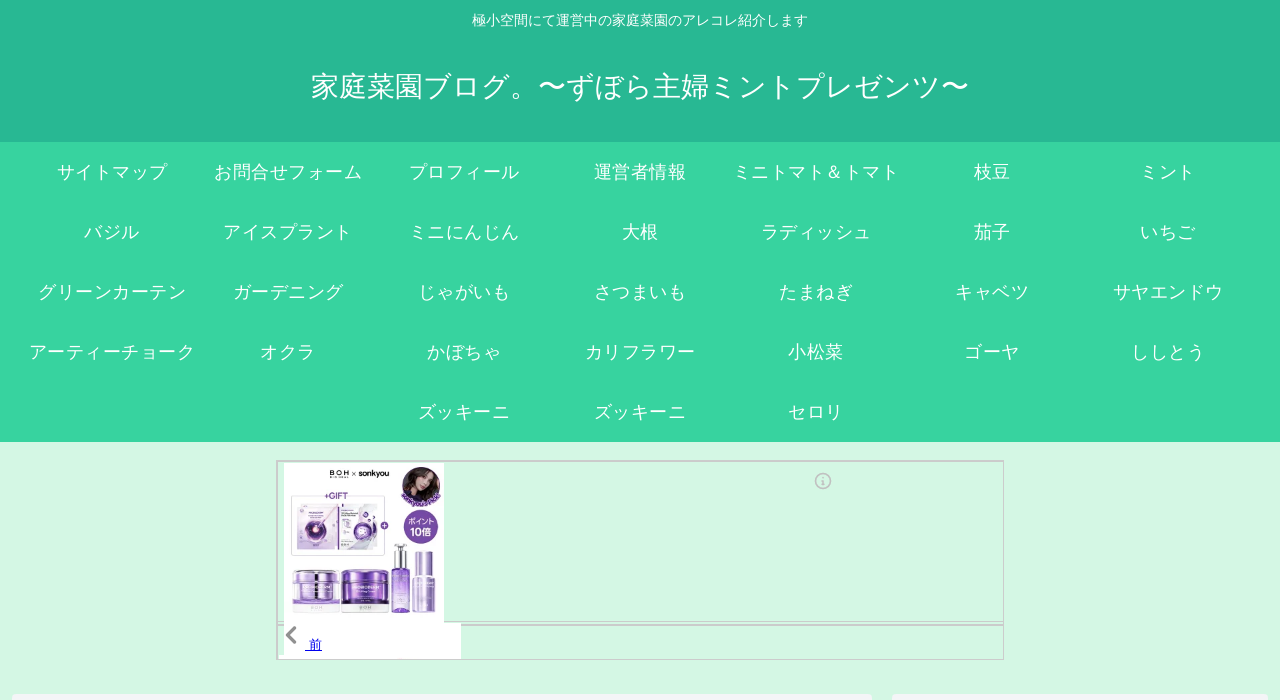

--- FILE ---
content_type: text/html; charset=utf-8
request_url: https://www.google.com/recaptcha/api2/aframe
body_size: 259
content:
<!DOCTYPE HTML><html><head><meta http-equiv="content-type" content="text/html; charset=UTF-8"></head><body><script nonce="r319-F4plN-HQhUQYVZJuQ">/** Anti-fraud and anti-abuse applications only. See google.com/recaptcha */ try{var clients={'sodar':'https://pagead2.googlesyndication.com/pagead/sodar?'};window.addEventListener("message",function(a){try{if(a.source===window.parent){var b=JSON.parse(a.data);var c=clients[b['id']];if(c){var d=document.createElement('img');d.src=c+b['params']+'&rc='+(localStorage.getItem("rc::a")?sessionStorage.getItem("rc::b"):"");window.document.body.appendChild(d);sessionStorage.setItem("rc::e",parseInt(sessionStorage.getItem("rc::e")||0)+1);localStorage.setItem("rc::h",'1769398642584');}}}catch(b){}});window.parent.postMessage("_grecaptcha_ready", "*");}catch(b){}</script></body></html>